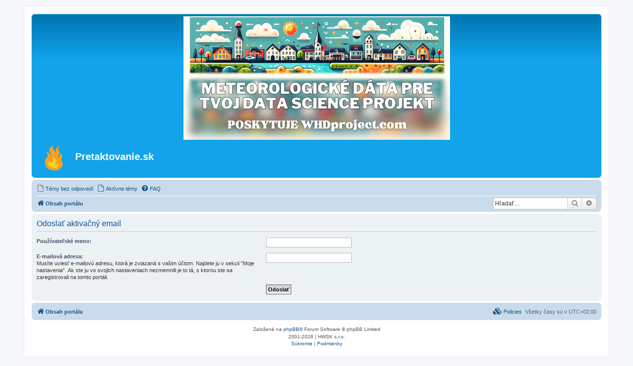

--- FILE ---
content_type: text/html; charset=UTF-8
request_url: https://pretaktovanie.sk/ucp.php?mode=resend_act&sid=99775c7bc9bcad8e8e3110cf447da792
body_size: 4155
content:
<!DOCTYPE html>
<html dir="ltr" lang="sk-SK">
<head>
<meta charset="utf-8" />
<meta http-equiv="X-UA-Compatible" content="IE=edge">
<meta name="viewport" content="width=device-width, initial-scale=1" />

<title>Pretaktovanie.sk - Nastavenia - Odoslať aktivačný email</title>



<!--
	phpBB style name: prosilver
	Based on style:   prosilver (this is the default phpBB3 style)
	Original author:  Tom Beddard ( http://www.subBlue.com/ )
	Modified by:
-->

<link href="https://pretaktovanie.sk/assets/css/font-awesome.min.css?assets_version=337" rel="stylesheet">
<link href="https://pretaktovanie.sk/styles/prosilver/theme/stylesheet.css?assets_version=337" rel="stylesheet">
<link href="https://pretaktovanie.sk/styles/prosilver/theme/sk/stylesheet.css?assets_version=337" rel="stylesheet">




<!--[if lte IE 9]>
	<link href="https://pretaktovanie.sk/styles/prosilver/theme/tweaks.css?assets_version=337" rel="stylesheet">
<![endif]-->

	<style type="text/css">
    .mention {
        color: #ff0000;
    }
</style>
<link href="https://pretaktovanie.sk/ext/david63/privacypolicy/styles/all/theme/cookie.css?assets_version=337" rel="stylesheet" media="screen">
<link href="https://pretaktovanie.sk/ext/paul999/mention/styles/all/theme/mention.css?assets_version=337" rel="stylesheet" media="screen">
<link href="https://pretaktovanie.sk/ext/pcsk/pretaktovanie/styles/prosilver/theme/pretaktovanie.css?assets_version=337" rel="stylesheet" media="screen">



</head>
<body id="phpbb" class="nojs notouch section-ucp ltr ">


<div id="wrap" class="wrap">
	<a id="top" class="top-anchor" accesskey="t"></a>
	<div id="page-header">
		<div class="headerbar" role="banner">
		
                <center><a href="https://www.whdproject.com?affiliateId=9c29168d-3606-4437-b010-a2ce266631c7" target="_blank"><img width="100%" src="https://pretaktovanie.sk/images/banners/pretaktovanie_sk_verzia_540x250px_text1.png"></a></center> 

			<div class="inner">

			<div id="site-description" class="site-description">
		<a id="logo" class="logo" href="https://pretaktovanie.sk/index.php?sid=1deae1b10b027fa74783ff11493797c5" title="Obsah portálu">
					<span class="site_logo"></span>
				</a>
				<h1>Pretaktovanie.sk</h1>
				<p></p>
				<p class="skiplink"><a href="#start_here">Prejsť na obsah</a></p>
			</div>

									
			</div>
					</div>
				<div class="navbar" role="navigation">
	<div class="inner">

	<ul id="nav-main" class="nav-main linklist" role="menubar">

		<li id="quick-links" class="quick-links dropdown-container responsive-menu hidden" data-skip-responsive="true">
			<a href="#" class="dropdown-trigger">
				<i class="icon fa-bars fa-fw" aria-hidden="true"></i><span>Rýchle odkazy</span>
			</a>
			<div class="dropdown">
				<div class="pointer"><div class="pointer-inner"></div></div>
				<ul class="dropdown-contents" role="menu">
					
					
										<li class="separator"></li>

					<li class="separator"></li>				</ul>
			</div>
		</li>

		<li>
	<a href="https://pretaktovanie.sk/search.php?search_id=unanswered&amp;sid=1deae1b10b027fa74783ff11493797c5" role="menuitem">
		<i class="icon fa-file-o fa-fw icon-gray" aria-hidden="true"></i><span>Témy bez odpovedí</span>
	</a>
</li>
<li>
	<a href="https://pretaktovanie.sk/search.php?search_id=active_topics&amp;sid=1deae1b10b027fa74783ff11493797c5" role="menuitem">
		<i class="icon fa-file-o fa-fw icon-blue" aria-hidden="true"></i><span>Aktívne témy</span>
	</a>
</li>
		<li data-skip-responsive="true">
			<a href="/app.php/help/faq?sid=1deae1b10b027fa74783ff11493797c5" rel="help" title="Často kladené otázky" role="menuitem">
				<i class="icon fa-question-circle fa-fw" aria-hidden="true"></i><span>FAQ</span>
			</a>
		</li>
						
		</ul>

	<ul id="nav-breadcrumbs" class="nav-breadcrumbs linklist navlinks" role="menubar">
				
		
		<li class="breadcrumbs" itemscope itemtype="https://schema.org/BreadcrumbList">

			
							<span class="crumb" itemtype="https://schema.org/ListItem" itemprop="itemListElement" itemscope><a itemprop="item" href="https://pretaktovanie.sk/index.php?sid=1deae1b10b027fa74783ff11493797c5" accesskey="h" data-navbar-reference="index"><i class="icon fa-home fa-fw"></i><span itemprop="name">Obsah portálu</span></a><meta itemprop="position" content="1" /></span>

			
					</li>

		<li id="search-box" class="search-box rightside responsive-hide">
	<div id="search-box" class="search-box" role="search">
		<form action="https://pretaktovanie.sk/search.php?sid=1deae1b10b027fa74783ff11493797c5" method="get" id="search">
		<fieldset>
			<input name="keywords" id="keywords" type="search" maxlength="128" title="Hľadať slová/výraz" class="inputbox search tiny" size="20" value="" placeholder="Hľadať…" />
			<button class="button button-search" type="submit" title="Hľadať">
				<i class="icon fa-search fa-fw" aria-hidden="true"></i><span class="sr-only">Hľadať</span>
			</button>
			<a href="https://pretaktovanie.sk/search.php?sid=1deae1b10b027fa74783ff11493797c5" class="button button-search-end" title="Rozšírené vyhľadávanie">
				<i class="icon fa-cog fa-fw" aria-hidden="true"></i><span class="sr-only">Rozšírené vyhľadávanie</span>
			</a>
			<input type="hidden" name="sid" value="1deae1b10b027fa74783ff11493797c5" />

		</fieldset>
		</form>
	</div>
</li>
<li class="rightside responsive-search">
	<a href="https://pretaktovanie.sk/search.php?sid=1deae1b10b027fa74783ff11493797c5" title="Zobraziť rozšírené možnosti vyhľadávania" role="menuitem">
		<i class="icon fa-search fa-fw" aria-hidden="true"></i><span class="sr-only">Hľadať</span>
	</a>
</li>

			</ul>

	</div>
</div>
	</div>

	
	<a id="start_here" class="anchor"></a>
	<div id="page-body" class="page-body" role="main">
		
		

<form action="https://pretaktovanie.sk/ucp.php?mode=resend_act&amp;sid=1deae1b10b027fa74783ff11493797c5" method="post" id="resend">

<div class="panel">
	<div class="inner">

	<div class="content">
		<h2>Odoslať aktivačný email</h2>

		<fieldset>
		<dl>
			<dt><label for="username">Používateľské meno:</label></dt>
			<dd><input class="inputbox narrow" type="text" name="username" id="username" size="25" /></dd>
		</dl>
		<dl>
			<dt><label for="email">E-mailová adresa:</label><br /><span>Musíte uviesť e-mailovú adresu, ktorá je zviazaná s vašim účtom. Najdete ju v sekcii "Moje nastavenia". Ak ste ju vo svojich nastaveniach nezmemnili je to tá, s ktorou ste sa zaregistrovali na tomto portáli.</span></dt>
			<dd><input class="inputbox narrow" type="email" name="email" id="email" size="25" maxlength="100" /></dd>
		</dl>
		<dl>
			<dt>&nbsp;</dt>
			<dd><input type="hidden" name="creation_time" value="1769062321" />
<input type="hidden" name="form_token" value="e2369a46bc43fcb25c521369877e5887930567dd" />
<input type="submit" name="submit" id="submit" class="button1" value="Odoslať" tabindex="2" /></dd>
		</dl>
		</fieldset>
	</div>

	</div>
</div>
</form>

			</div>


<div id="page-footer" class="page-footer" role="contentinfo">
	<div class="navbar" role="navigation">
	<div class="inner">

	<ul id="nav-footer" class="nav-footer linklist" role="menubar">
		<li class="breadcrumbs">
									<span class="crumb"><a href="https://pretaktovanie.sk/index.php?sid=1deae1b10b027fa74783ff11493797c5" data-navbar-reference="index"><i class="icon fa-home fa-fw" aria-hidden="true"></i><span>Obsah portálu</span></a></span>					</li>
		
				<li class="rightside">Všetky časy sú v <span title="UTC+2">UTC+02:00</span></li>
											<li class="rightside" data-last-responsive="true">
		<a href="/app.php/privacypolicy/policy?sid=1deae1b10b027fa74783ff11493797c5" title="Display the Privacy &Cookie policies for this board" role="menuitem">
			<i class="icon fa-cubes fa-fw" aria-hidden="true"></i><span>&nbsp;Policies</span>
		</a>
	</li>
			</ul>

	</div>
</div>

	<div class="copyright">
				<p class="footer-row">
			<span class="footer-copyright">Založené na <a href="https://www.phpbb.com/">phpBB</a>&reg; Forum Software &copy; phpBB Limited</span>
		</p>
				2001-2026 | HWSK s.r.o.		<p class="footer-row" role="menu">
			<a class="footer-link" href="https://pretaktovanie.sk/ucp.php?mode=privacy&amp;sid=1deae1b10b027fa74783ff11493797c5" title="Súkromie" role="menuitem">
				<span class="footer-link-text">Súkromie</span>
			</a>
			|
			<a class="footer-link" href="https://pretaktovanie.sk/ucp.php?mode=terms&amp;sid=1deae1b10b027fa74783ff11493797c5" title="Podmienky" role="menuitem">
				<span class="footer-link-text">Podmienky</span>
			</a>
		</p>
					</div>

	<div id="darkenwrapper" class="darkenwrapper" data-ajax-error-title="Chyba AJAXu" data-ajax-error-text="Chyba počas vykonávania akcie." data-ajax-error-text-abort="Používateľom prerušená akcia." data-ajax-error-text-timeout="Vypršal časový limit pre vykonanie akcie. Pre správne dokončenie úkonu, akciu zopakujte." data-ajax-error-text-parsererror="Chyba počas vykonávania akcie, pričom server vrátil nesprávnu odpoveď.">
		<div id="darken" class="darken">&nbsp;</div>
	</div>

	<div id="phpbb_alert" class="phpbb_alert" data-l-err="Chyba" data-l-timeout-processing-req="Čas vypršal.">
		<a href="#" class="alert_close">
			<i class="icon fa-times-circle fa-fw" aria-hidden="true"></i>
		</a>
		<h3 class="alert_title">&nbsp;</h3><p class="alert_text"></p>
	</div>
	<div id="phpbb_confirm" class="phpbb_alert">
		<a href="#" class="alert_close">
			<i class="icon fa-times-circle fa-fw" aria-hidden="true"></i>
		</a>
		<div class="alert_text"></div>
	</div>
</div>

</div>

<div>
	<a id="bottom" class="anchor" accesskey="z"></a>
	</div>

<script src="https://pretaktovanie.sk/assets/javascript/jquery-3.7.1.min.js?assets_version=337"></script>
<script src="https://pretaktovanie.sk/assets/javascript/core.js?assets_version=337"></script>


	<!-- Don't want to stop Bots (with permissions) from indexing the board -->
	
	<script>
		var acceptText			= 'Accept\u0020cookies';
		var cookieBoxBdColour	= '\u0023FFFF8A';
		var cookieBoxBdWidth	= '1';
		var cookieBoxBgColour	= '\u002300608F';
		var cookieBoxHrefColour	= '\u0023FFFFFF';
		var cookieBoxTop		= '100';
		var cookieBoxTxtColour	= '\u0023DBDB00';
		var cookieDomain		= '.pretaktovanie.sk';
		var cookieExpires		= '0';
		var cookieLink			= 'Cookie\u0020Policy';
		var cookiePath			= '\/';
		var cookieText			= 'This\u0020board\u0020uses\u0020cookies\u0020to\u0020give\u0020you\u0020the\u0020best\u0020and\u0020most\u0020relevant\u0020experience.\u0020In\u0020order\u0020to\u0020use\u0020this\u0020board\u0020it\u0020means\u0020that\u0020you\u0020need\u0020accept\u0020this\u0020policy.\u003Cbr\u003EYou\u0020can\u0020find\u0020out\u0020more\u0020about\u0020the\u0020cookies\u0020used\u0020on\u0020this\u0020board\u0020by\u0020clicking\u0020the\u0020\u0022Policies\u0022\u0020link\u0020at\u0020the\u0020bottom\u0020of\u0020the\u0020page.\u003Cbr\u003E';
		var cookiePage			= '\/app.php\/privacypolicy\/policy\u003Fsid\u003D1deae1b10b027fa74783ff11493797c5';
		var cookieSecure		= '1';
		var phpbbCookieName		= 'phpbb3_4noxl';
	</script>

	
<script src="https://pretaktovanie.sk/styles/prosilver/template/forum_fn.js?assets_version=337"></script>
<script src="https://pretaktovanie.sk/styles/prosilver/template/ajax.js?assets_version=337"></script>
<script src="https://pretaktovanie.sk/ext/david63/privacypolicy/styles/all/template/cookie_fn.js?assets_version=337"></script>


<script type="text/javascript">
    jQuery(function($) {
        'use strict';
        var $spoiler_link = $('.quotecontent').parent().parent().find('a');
        $spoiler_link.on('click', function(e) {
            e.preventDefault();
            var $toggle = $(this);
            var $spoiler = $toggle.parent().parent().find('.quotecontent > div');
    
            if($spoiler.is(':hidden')) {
                $spoiler.slideDown();
                $toggle.text('skryť');
            } else {
                $spoiler.slideUp();
                $toggle.text('ukázať');
            }
        });
    });
</script>

    <!-- Google analytics -->
    <script>
        (function(i,s,o,g,r,a,m){i['GoogleAnalyticsObject']=r;i[r]=i[r]||function(){
        (i[r].q=i[r].q||[]).push(arguments)},i[r].l=1*new Date();a=s.createElement(o),
        m=s.getElementsByTagName(o)[0];a.async=1;a.src=g;m.parentNode.insertBefore(a,m)
        })(window,document,'script','https://www.google-analytics.com/analytics.js','ga');
      
        ga('create', 'UA-1092052-1', 'auto');
        ga('send', 'pageview');
        ga('set', 'anonymizeIp', true);
      
    </script>
    <!-- Google analytics -->

</body>
</html>
